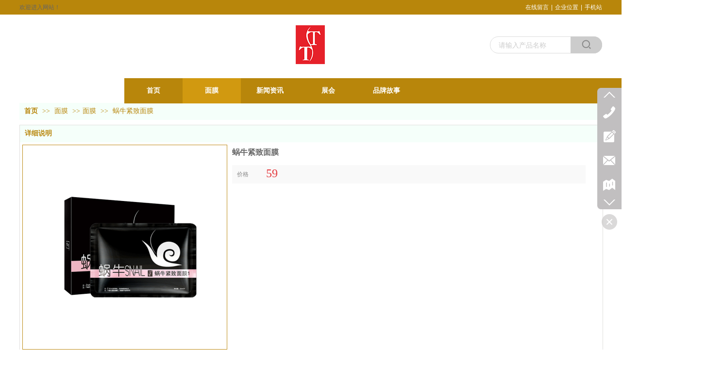

--- FILE ---
content_type: text/html;charset=gbk
request_url: http://www.ttmask.cn/pro_53357886.html
body_size: 15678
content:
<!DOCTYPE html PUBLIC "-//W3C//DTD XHTML 1.0 Transitional//EN" "http://www.w3.org/TR/xhtml1/DTD/xhtml1-transitional.dtd">
<html xmlns="http://www.w3.org/1999/xhtml">
<head>
    <meta http-equiv="x-ua-compatible" content="IE=edge" />
    <meta http-equiv="Content-Type" content="text/html; charset=gbk" />
    <meta name="renderer" content="webkit|ie-comp|ie-stand">
    <meta name="applicable-device" content="pc" />
        <title>蜗牛紧致面膜_深圳晟旭化妆品有限公司</title>
    <meta name="keywords" content="蜗牛紧致面膜,深圳晟旭化妆品有限公司" />
    <meta name="description" content="深圳晟旭化妆品有限公司为企业提供蜗牛紧致面膜,蜗牛紧致面膜价格,蜗牛紧致面膜参数相关信息." />
    <meta name="author" content="深圳晟旭化妆品有限公司" />

    
            
                    <script type="text/javascript" src="https://s.dlssyht.cn/ueditor/ueditor.parse.js?0115"></script>
                        <script type="text/javascript" src="https://s.dlssyht.cn/plugins/public/js/cookies.js"></script>
            <script src="https://s.dlssyht.cn/plugins/public/js/jquery-1.7.1.min.js"></script>
            
<script type="text/javascript" src="https://s.dlssyht.cn/Language/Zh-cn/Language.js?0115"></script>            
    </head>
<body    data-chid="27284510" data-operate="1" data-bigclassid="10" data-type="10" data-hyid="0" id="webBody"  data-copyid="0" data-copyuserid="1936787">

<div class="wrapper wrapper-1200" id="wrapper">
    
<script type="text/javascript">
    var moduleConfig = {};
</script>
<script type="text/javascript" src="https://s.dlssyht.cn/Language/Zh-cn/Language.js?0115"></script>
<script type="text/javascript">
    var ev123_no_edit = '';
    var websiteUserId = '2230273';
    var user_name = 'ttmask';
    var isTj = '1';
    var websiteUseCopyId = '3468';
    var user_level = 3;
    var agent_id = 15915;
    var channel_type = 10;
    var channel_id = 27284510;
    var userSiteWidth = 1200;
    var is_action = false;
    var isParentWindow = false;
    var rowIds = "32,33,14,13";
    var MJsData = {};
    var CURRENCY_SIGN = '￥';
    var tncode_div = null;
    var ALIYUN_OSS_DOMAIN = "https://s.dlssyht.cn/";
    var isTjModelSupportSearchBlankPage = "0";

    var GData = {
        SMAlbumIds   : "",
        SMAlbumSysIds: "",
        docSysIds    : "",
        tabAlertStrMs: "",
        allChId     : "27284510",
        wapDomain    : 'www.ttmask.cn',
        defaultLang    : 'chinese_simplified',
        end          : null,
        BAI_DU_MAP_AK : 'KfNSLxuGpyk9BBYHnSqZsYoKxn7MUGxX',
        customerService: null,
        customerServiceIsNew: 0,
        P_TOKEN_ID: '55'
    };
    var $pTranslateLanguageJson = [{"name":"简体中文","alias":"&#31616;&#20307;&#20013;&#25991;","value":"chinese_simplified"},{"name":"繁体中文","alias":"&#32321;&#20307;&#20013;&#25991;","value":"chinese_traditional"},{"name":"西班牙文","alias":"Espa&#241;a","value":"spanish"},{"name":"阿拉伯文","alias":"&#1593;&#1585;&#1576; .","value":"arabic"},{"name":"英文","alias":"English","value":"english"},{"name":"日文","alias":"&#26085;&#26412;","value":"japanese"},{"name":"法文","alias":"Fran&#231;ais","value":"french"},{"name":"俄文","alias":"&#1056;&#1086;&#1089;&#1089;&#1080;&#1103;","value":"russian"},{"name":"韩文","alias":"&#54620;&#44397;","value":"korean"},{"name":"德文","alias":"Deutschland","value":"deutsch"},{"name":"葡萄牙语","alias":"Portugal","value":"portuguese"},{"name":"波斯语","alias":"&#1662;&#1585;&#1587;&#1740;&#1575;","value":"persian"},{"name":"希腊语","alias":"&#917;&#955;&#955;&#940;&#948;&#945;","value":"greek"},{"name":"土耳其语","alias":"T&#252;rk&#231;e","value":"turkish"},{"name":"泰语","alias":"&#3616;&#3634;&#3625;&#3634;&#3652;&#3607;&#3618;","value":"thai"},{"name":"越南语","alias":"Vi&#7879;t Nam","value":"vietnamese"},{"name":"意大利语","alias":"Italia","value":"italian"},{"name":"马来语","alias":"Malay","value":"malay"},{"name":"荷兰语","alias":"Nederland","value":"dutch"},{"name":"瑞典语","alias":"Sverige","value":"swedish"},{"name":"孟加拉语","alias":"&#2476;&#2494;&#2434;&#2482;&#2494;","value":"bengali"},{"name":"乌尔都语","alias":"&#1575;&#1608;&#1585;&#1583;&#1608;","value":"urdu"},{"name":"斯瓦希里语","alias":"Kiswahili","value":"swahili"},{"name":"匈牙利语","alias":"Magyarorsz&#225;g","value":"hungarian"},{"name":"波兰语","alias":"Polska","value":"polish"},{"name":"罗马尼亚语","alias":"Rom&#226;nia","value":"romanian"},{"name":"挪威语","alias":"Norge","value":"norwegian"},{"name":"丹麦语","alias":"Danmark","value":"danish"},{"name":"芬兰语","alias":"Suomi","value":"finnish"},{"name":"捷克语","alias":"&#268;e&#353;tina","value":"czech"},{"name":"斯洛伐克语","alias":"Slovensko","value":"slovak"},{"name":"克罗地亚语","alias":"Hrvatska","value":"croatian"},{"name":"拉脱维亚语","alias":"Latvija","value":"latvian"},{"name":"爱沙尼亚语","alias":"Eesti","value":"estonian"},{"name":"斯洛文尼亚语","alias":"Slovenija","value":"slovene"},{"name":"立陶宛语","alias":"Lietuva","value":"lithuanian"},{"name":"格鲁吉亚语","alias":"&#4310;&#4317;&#4320;&#4308;&#4310;&#4312;&#4304;world. kgm","value":"georgian"},{"name":"阿尔巴尼亚语","alias":"Shqip&#235;ria","value":"albanian"},{"name":"阿姆哈拉语","alias":"&#4768;&#4638;&#4651;","value":"amharic"},{"name":"阿塞拜疆语","alias":"Azerbaijan","value":"azerbaijani"}];

    if(GData.BAI_DU_MAP_AK){
        sessionStorage.setItem('BAI_DU_MAP_AK', GData.BAI_DU_MAP_AK)
    }
    sessionStorage.setItem('WAP_WEB', 0);

    var is_auto_parts_user = '0';
</script>
                    <link rel="stylesheet" href="https://s.dlssyht.cn/js/ev_popup/skin/skin.min.css?0115" />
<script type="text/javascript" src="https://s.dlssyht.cn/js/ev_popup/ev_popup.min.js?0115"></script>
<script type="text/javascript">
  function createLogin(trespass,userid){
      $.popup({
        type : 5,
        cName : "evPopupOpacity",
        head  : {yes:0},
        shade : {yes : 1, bgColor : '#000', opacity : 0.6, animate : {type : 1 , target : 0.6}, close : false},
        area  : {w:790,h:500},
        con   : {
          src : '/dom/alert_login.php?username=ttmask&trespass='+trespass+'&userid='+userid
        }
      });
  }
</script>
    <script type="text/javascript">
        var websiteHostPreg = /[\w][\w-]*\.(?:com\.cn|net\.cn|org\.cn|tj\.cn|sh\.cn|hn\.cn|com\.au|com\.pg|com\.tw|tw\.cn|com\.sg|com\.mo|co\.uk|co\.nz|co\.ke|fj\.cn|co\.th|co\.cn|jl\.cn|school\.nz|co\.jp|hk\.com|com\.hk|edu\.hk|cn\.com|gd\.cn|hk\.cn|bj\.cn|gx\.cn|bixiaokeji\.cn|com\.my|com|in|im|cm|ca|cn|cx|ch|cl|tw|kr|word|sg|it|itd|co|mo|net|org|gov|auto|poker|blue|green|studio|icu|cc|io|pl|plus|jp|de|biz|info|gold|today|chat|at|company|cool|fund|fans|team|beer|guru|social|run|ae|fit|luxe|video|black|yoga|art|hn|xyz|hk|us|mobi|wang|me|tax|so|top|law|win|vip|ltd|red|ru|nz|love|ac\.cn|gz\.cn|xn--55qw42g|xn--g2xx48c|xn--imr513n|xn--czru2d|xn--otu796d|xn--kput3i|xin|xn--1qqw23a|xn--3ds443g|xn--5tzm5g|city|shop|site|ai|tm|club|fun|online|cyou|space|cloud|world|sale|website|host|show|asia|center|link|gov\.cn|gs\.cn|keyun\.li|name|press|pro|work|tv|fr|kim|group|tech|store|capital|ren|vn|racing|ink|nl|pub|live|my|no|life|zone|one|games|bike|cafe|wiki|design|mba|es|fi|uk|ph|wtf|xn--zfr164b|xn--fiq228c5hs|xn--vhquv|xn--6qq986b3xl|xn--fiqs8s|xn--czr694b|xn--xhq521b|xn--ses554g|xn--hxt814e|xn--55qx5d|xn--io0a7i|xn--rhqv96g|xn--vuq861b|xn--3bst00m)(\/|$)/;
    </script>
    <script type="text/javascript" src="https://s.dlssyht.cn/js/VNew/public.js?0115"></script>
    <script type="text/javascript" src="https://s.dlssyht.cn/plugins/public/js/lightGallery/js/lightgallery-all.min.js?0115"></script>
    <link type="text/css" rel="stylesheet" href="https://s.dlssyht.cn/plugins/public/js/lightGallery/css/lightgallery.min.css?0115" />
    <link type="text/css" rel="stylesheet" href="https://s.dlssyht.cn/plugins/public/js/photoSphereViewer/index.min.css?0115" />

    <link type="text/css" rel="stylesheet" href="https://s.dlssyht.cn/plugins/public/js/imageViewer/viewer.min.css?0115" />
    <script async type="text/javascript" src="https://s.dlssyht.cn/plugins/public/js/imageViewer/viewer.min.js?0115"></script>
        <script type="text/javascript" src="https://s.dlssyht.cn/plugins/public/js/three/index.min.js?0115"></script>

    <script type="text/javascript" src="https://s.dlssyht.cn/plugins/public/js/photoSphereViewer/index.min.js?0115111"></script>
    <script type="text/javascript" src="https://s.dlssyht.cn/js/VNew/tj/jquery.scrollify.min.js?0115"></script>
        <script type="text/javascript" src="https://s.dlssyht.cn/js/VNew/tj/public_fun.js?0115"></script>
<link type="text/css" rel="stylesheet" href="https://s.dlssyht.cn/css/VNew/base.min.css?0115" />
<link type="text/css" rel="stylesheet" href="https://s.dlssyht.cn/css/VNew/animate.min.css?0115" />
<link type="text/css" rel="stylesheet" href="https://s.dlssyht.cn/css/VNew/icon_text/iconfont.min.css?0115" />
<link type="text/css" rel="stylesheet" href="https://s.dlssyht.cn/css/VNew/web_frame.css?0115" />
    <link type="text/css" rel="stylesheet" href="https://s.dlssyht.cn/css/VNew/inner_frame.min.css?0115" />
    <link type="text/css" rel="stylesheet" href="https://s.dlssyht.cn/templates/others41/css/skincolor.css?0115" />
<link type="text/css" rel="stylesheet" href="https://s.dlssyht.cn/templates/others41/css/webskin.css?0115" id="webSkinCss"/>
<link type="text/css" rel="stylesheet" href="https://s.dlssyht.cn/css/VNew/web_style/base_module_style.min.css?0115" />
            <link type="text/css" rel="stylesheet" href="/self_define/TJStyle.php?user_id=2230273&all_ch_id=27284510&channel_id=27284510&id=53357886&mids=122&token_id=55&random=1768962057" />
        <script type="text/javascript" src="https://s.dlssyht.cn/plugins/public/js/base64.min.js"></script>
    <script type="text/javascript" src="https://s.dlssyht.cn/plugins/public/js/json2.js"></script>
        <script id="languages_jquery_validationEngine_js" type="text/javascript" charset="gb2312" src="https://s.dlssyht.cn/js/posabsolute-jQuery-Validation-Engine-2c29415/js/languages/jquery.validationEngine-zh_CN.js?0115"></script>
    
                        <script id="chplayer_min_js" type="text/javascript" charset="utf-8" src="https://s.dlssyht.cn/plugins/public/js/chplayer/chplayer.js?0115"></script>
    
    
    <div class="customModuleRow headPublicModuleRow customModuleRowAbsolute "  id="row_14"    data-animated="0" >
        
        
        <div class="customModuleRowInner">
            <div class="CModulePA" style="height:0px;">
                    <div  data-fixed="0" data-fixedx="-1"  id="evMo_17w803" class="ev-module-edit"     data-big="2" data-small="1" data-threetype="0" style="width:166px; height:80px; left:517px; top:52px; z-index:1;">
        <div class="ev-module-edit-box "  id="Mo_17w803">
            <a href="###" >
                <div class="ev-pic ev-pic-1 " >
                    <img   src=""     class="default-img lazy-loading"  data-original-src="https://aimg8.dlssyht.cn/u/2230273/module/simplepicbackground/2230273/6898/13794859_1681458822.png?x-oss-process=image/resize,m_fixed,w_166,h_80,limit_0"  />
                    
                </div>
            </a>
        </div>
    </div>    <div class="ev-module-edit"  data-fixed="0" data-fixedx="-1"  id="evMo_Zv2LIZ"     data-big="16" data-small="3" data-threetype="8" style="width:231px; height:35px; left:969px; top:75px; z-index:2;">
        <div class="ev-module-edit-box "  id="Mo_Zv2LIZ">
            <div class="ev-search-module" data-tishi="&#35831;&#22635;&#20889;&#20851;&#38190;&#35789;！" data-type="1" data-url="" data-param="">
                <div class="s s-skin-3-8">
                    <div class="s-i">
                        <form class="s-f" id="search_form_Zv2LIZ" method="get" action="">
                            <dl class="s-c" data-type="10" data-url="/dom/ProSearch.php?s_m_str_id=Zv2LIZ&keyWord=###&username=ttmask">
                                <dt class="s-w">
                                    <div class="s-w-i">
                                        <b class="s-w-t">产品</b>
                                        <em class="s-w-s"></em>
                                    </div>
                                </dt>
                                <dd class="s-w-l">
                                    <ul class="s-w-l-i">
                                            <li data-type="10" data-url="/dom/ProSearch.php?s_m_str_id=Zv2LIZ&keyWord=###&username=ttmask" class="w-l-e">
        <div class="w-l-e-i">
            <b class="w-l-e-t">产品</b>
        </div>
    </li>
                                    </ul>
                                </dd>
                            </dl>
                            <div class="s-k s-k-place">
                                <div class="s-k-i">
                                    <div class="module-zz"></div>
                                    <div class="s-k-area">
                                        <em class="s-k-icon"></em>
                                        <div class="s-k-w">
                                            <input class="key-word" id="evMoKeyWord_Zv2LIZ" type="text"  data-defaultv="请输入产品名称" value="请输入产品名称" data-keywordtype="1" >
                                            <input type="text" class="none">
                                        </div>
                                    </div>
                                </div>
                            </div>
                            <div class="s-b">
                                <div class="s-b-i"><em class="s-b-icon"></em><b class="s-b-t">&#25628;&#32034;</b></div>
                            </div>
                        </form>
                    </div>
                </div>
            </div>
        </div>
    </div>    <div  data-fixed="0" data-fixedx="-1"  id="evMo_Up3LU" class="ev-module-edit"     data-big="1" data-small="8" data-threetype="0" style="width:189px; height:19px; left:0px; top:8px; z-index:3;">
        <div class="ev-module-text ev-module-edit-box"  id="Mo_Up3LU">
           <p style="font-family:微软雅黑;" class="ev-text-article-4">欢迎进入网站！</p>
        </div>
    </div>
            </div>
        </div>
    </div>

<link type="text/css" rel="stylesheet" id="sliding_verification_style_css" href="https://s.dlssyht.cn/plugins/public/js/slidingVerification/sliding_verification_style.css?0115" />
<script type="text/javascript" id="sliding_tn_code_js" src="https://s.dlssyht.cn/plugins/public/js/slidingVerification/sliding_tn_code.js?0115"></script>
<script type="text/javascript">
    
        function userUserLoginInfo() {
        return true;
    }
    </script>
<div class="fullSubNavBox" id="fullSubNavBox">
    
</div>
<div class="headFullXY" id="headFullXY">
    <div style="padding-top:1px; margin-bottom: -1px;"></div>
    
    
        <div class="absoluteModuleWrap" id="absolute_module_wrap" data-attr="l:80,h:0,c:0">
        <div class="absoluteModuleInner" id="absolute_module_inner">
            
                                
        
                        <div class="webNav" id="web_nav"  data-l="p:3,l:216,t:161,w:1200,wt:0"  style="  left: 216px; top: 161px; position:absolute; "  data-fixed="0" data-fixedx="-1"  data-numberflag="1" data-number="6"  data-sublayout="1">
<div class="navInner">
    <div class="nav nav_1000" id="nav" style="width:auto;" >
        <i class="NLeft"></i>
        <i class="NRight"></i>
        <div class="NMainBg"></div>
        <div class="NCenter">
          <dl class="NMain">
                        <dd  class="NItem NFirst"  data-subid="">
                <table class="NItemTable"><tr><td class="NItemL"></td><td class="NItemM">
                <a title="首页" href="/" ><span>首页</span></a>
                </td><td class="NItemR"></td></tr></table>            </dd>
        	<dd  class="NLine"></dd>
            
                        
                                  <dd class="NItem  NItemCur"  data-subid="">
              
                <table class="NItemTable"><tr>
                    <td class="NItemL"></td>
                    <td class="NItemM"><a href="/pro_27284510_0_0_1.html"  title="面膜">
                        <span>面膜</span>
                    </a></td>
                    <td class="NItemR"></td>
                </tr></table>
                
            </dd>
            <dd class="NLine"></dd>            
                                  <dd class="NItem "  data-subid="">
              
                <table class="NItemTable"><tr>
                    <td class="NItemL"></td>
                    <td class="NItemM"><a href="/doc_27284513_0_0_1.html"  title="新闻资讯">
                        <span>新闻资讯</span>
                    </a></td>
                    <td class="NItemR"></td>
                </tr></table>
                
            </dd>
            <dd class="NLine"></dd>            
                                  <dd class="NItem "  data-subid="">
              
                <table class="NItemTable"><tr>
                    <td class="NItemL"></td>
                    <td class="NItemM"><a href="/bk_27325220.html"  title="展会">
                        <span>展会</span>
                    </a></td>
                    <td class="NItemR"></td>
                </tr></table>
                
            </dd>
            <dd class="NLine"></dd>            
                                  <dd class="NItem "  data-subid="">
              
                <table class="NItemTable"><tr>
                    <td class="NItemL"></td>
                    <td class="NItemM"><a href="/bk_27325307.html"  title="品牌故事">
                        <span>品牌故事</span>
                    </a></td>
                    <td class="NItemR"></td>
                </tr></table>
                
            </dd>
                                    
                    </dl>
      </div>
    </div>
</div>
</div>
                            </div>
</div>
                <script type="text/javascript" src="https://s.dlssyht.cn/include/shoucang.js?0115"></script>
<div class="topArea" id="top_area"  data-fixed="0" data-fixedx="-1"  >
  <div class="topInner">
    <div class="topBg"></div>
    <div class="topBarArea">
      <div class="topBar">
        <div class="topBarL">
          
        </div>
        <div class="topBarR">
              <a  href="/self_define/guest_book.php?username=ttmask">在线留言</a>    <em>|</em><a  href="/self_define/map.php?username=ttmask">企业位置</a>    <em>|</em><a  target="target"  href="/self_define/phone.php?username=ttmask">手机站</a>
                  </div>
      </div>
    </div>
  </div>
</div>
    
    
    <div class="header" id="header"  data-fixed="0" data-fixedx="-1"  >
    <div class="headerInner">
        <div class="headerBg"></div>
        <div class="headerConArea">
            <div class="headerCon" style="height:182px;" ></div>
        </div>
    </div>
    </div>
    

    

        <div class="nav-wrap" id="navWrap">
            </div>
    
    
        </div>

<div class="mainContainer q " id="main_container">


                
    <div class="addContainer q" id="add_container" data-attr="h:0">
        
                

                                                                    <div class="customModuleRow "  id="row_32"  >
                                                <div class="customModuleRowInner">
                            <div class="TitleModule">
                                                                                                                                                                                                                                <div data-width="0"    class="customModule"  >
                                <div data-width="0"
                                                                                                            class="Mo copyHMo_1936787_2
                                                                        "
                                    data-classname="copyHMo_1936787_2"                                    id="Mo_41"
                                                                    >
                                <table class="MoT"><tbody>
                                    <tr>
                                        <td class="MoTL"></td>
                                        <td class="MoTM"></td>
                                        <td class="MoTR"></td>
                                    </tr>
                                    </tbody></table>
                                <table class="MoHead "><tbody>
                                    <tr>
                                        <td class="MoHeadL"></td>
                                        <td valign="top" class="MoHeadM">
                                            <table class="MoName">
                                                <tbody>
                                                <tr>
                                                    <td valign="top" class="MoNameL"></td>
                                                    <td valign="top" class="MoNameM">
                                                                                                                <strong class="NameTxt">    <span class="ContainerCrumbs">
        <b class="firstFont"><a href="/">首页</a></b>
        <em>&gt;&gt;</em>
        <b>
            <a href="/pro_27284510_0_0_1.html">
                面膜
            </a>
        </b>
        <em>&gt;&gt;</em><b><a href="/pro_27284510_7628139_0_1.html">面膜</a></b>
        
        
        <em>&gt;&gt;</em>
        <b>蜗牛紧致面膜</b>
    </span></strong>
                                                                                                            </td>
                                                    <td valign="top" class="MoNameR"></td>
                                                </tr>
                                                </tbody>
                                            </table>
                                            <span class="MoMore">
                                                                                                                    </span>
                                        </td>
                                        <td class="MoHeadR"></td>
                                    </tr>
                                    </tbody></table>

                                
                                <table class="MoB"><tbody>
                                    <tr>
                                        <td class="MoBL"></td>
                                        <td class="MoBM"></td>
                                        <td class="MoBR"></td>
                                    </tr>
                                    </tbody></table>
                                </div>
                                </div>
                                                                                                                                                                                            </div>
                        </div>
                    </div>
                                                                <div class="customModuleRow "  id="row_33"  >
                                                <div class="customModuleRowInner">
                            <div class="CModulePC">
                                                                                                                                                                <div class="CModulePCLeft PCRight" data-width="1210" style="width:1210px;">                                                                <div data-width="1200"  style="width:1200px; "  class="customModule"  >
                                <div data-width="1200"
                                                                        style="width:1200px; "                                    class="Mo copyMo_1936787_5
                                                                        "
                                    data-classname="copyMo_1936787_5"                                    id="Mo_42"
                                                                    >
                                <table class="MoT"><tbody>
                                    <tr>
                                        <td class="MoTL"></td>
                                        <td class="MoTM"></td>
                                        <td class="MoTR"></td>
                                    </tr>
                                    </tbody></table>
                                <table class="MoHead "><tbody>
                                    <tr>
                                        <td class="MoHeadL"></td>
                                        <td valign="top" class="MoHeadM">
                                            <table class="MoName">
                                                <tbody>
                                                <tr>
                                                    <td valign="top" class="MoNameL"></td>
                                                    <td valign="top" class="MoNameM">
                                                                                                                <strong class="NameTxt"><a >&#35814;&#32454;&#35828;&#26126;</a></strong>
                                                                                                            </td>
                                                    <td valign="top" class="MoNameR"></td>
                                                </tr>
                                                </tbody>
                                            </table>
                                            <span class="MoMore">
                                                                                                                    </span>
                                        </td>
                                        <td class="MoHeadR"></td>
                                    </tr>
                                    </tbody></table>

                                                                <table class="MoBody"><tbody>
                                    <tr>
                                        <td class="MoBodyL"></td>
                                        <td valign="top" class="MoBodyM">
                                            <div data-width="1160"  style="width:1160px; " class="MoBodyC">
                                                <div class="p-details-area q">
        <input type="hidden" id="currency" value=""/>
        <div class="p-details-attr-warp " id="pDetailsAttrWarp">
            <div class="p-details-attr">
                    <div class="p-details-title" id="pDetailsTitle">
        <div class="pro-title">
            <h1 class="h1-title">
                蜗牛紧致面膜
            </h1>
        </div>
    </div>
    
                
                
                
                
                    
    <div class="p-price-list" id="pPriceList" >
        <div class="classify-module">
                <input type="hidden" id="currency" value=""/>
    <div class="classify-wrap">
        <dl class="classify-list">
            <dt class="big-classify-wrap">
                <div class="big-classify">价格</div>
            </dt>
            <dd class="small-classify-wrap">
                <div class="small-classify">
                    <span class="newPrice">
                        <em id="shop_price">59</em>
                        <i id="shopUnit"></i>
                        <i id="must_jifen"></i>
                    </span>
                    
                </div>
            </dd>
        </dl>
        <input type="hidden" id="Real_price" value="59" />
        <input type="hidden" id="default_price" value="59" />
    </div>
            
        </div>
    </div>
                
                
                
                
                
                
                    <div class="p-standard-list" id="pStandardList">
        <div class="classify-module" id="choose" data-ids="">
            
            
        </div>
    </div>
    <input type="hidden" value="&#26242;&#26080;&#20215;&#26684;" id="zero"/>
    <script language="javascript">
         G_.isCarPro = 0; 
        
        $(function(){
            

            $("#pStandardList .small-classify").on("click", function() {
                $("#inner_nowBuy,#inner_addCat").addClass("but-desabled").attr("data-noclick",1);

                $("#pro_num").val($("#Minimum_ord").val());
                $(this).siblings().removeClass('classify-cur');
                $(this).addClass('classify-cur');
                var tmp_val=$(this).find("a").html();
                $(this).parent().find("input:hidden").val(tmp_val);
                
            });
        });
    </script>
                
                
                
                
                
                
            </div>
        </div>
    <div class="p-preview-1 " id="pPreview">
    <div class="preview">
        
        <div class="pic-module show-big-pic" >
            <div class="pics collect_p">
                <div class="pic">
                    <em class="hook"></em>
                    <img src="/images/VNew/loading-wait-bg.gif"  bsrc="https://aimg8.dlssyht.cn/u/2230273/product/8418/16835946_1710222315.jpg" id="big_pic_guige"/>
                </div>
                        <div class="pl-collect" data-chid="27284510" data-id="53357886" data-name="蜗牛紧致面膜" data-type="10" data-detail="1" style="z-index:100">
            <div class="no-collect">
                <em></em>
                <b>&#25910;&#34255;</b>
            </div>
        </div>
            </div>
            
        </div>
        <div class="small-pic-list-area">
            <span data-action="left" class="move-btn left-move-btn" id="pro_preview_Lbut"></span>
            <span data-action="right" class="move-btn right-move-btn" id="pro_preview_Rbut"></span>
            <div class="pic-text-list-module small-pic-list">
                <ul class="q">
                        <li class="liCur">
        <div class="inner">
            <div class="pics">
                <div class="pic">
                    <em class="hook"></em>
                    <img src="/images/VNew/loading-wait-bg.gif" data-imgsrc="https://aimg8.dlssyht.cn/u/2230273/product/8418/16835946_1710222315.jpg" />
                </div>
            </div>
        </div>
    </li>    <li class="">
        <div class="inner">
            <div class="pics">
                <div class="pic">
                    <em class="hook"></em>
                    <img src="/images/VNew/loading-wait-bg.gif" data-imgsrc="https://aimg8.dlssyht.cn/u/2230273/product/8418/16835945_1710222315.jpg" />
                </div>
            </div>
        </div>
    </li>    <li class="">
        <div class="inner">
            <div class="pics">
                <div class="pic">
                    <em class="hook"></em>
                    <img src="/images/VNew/loading-wait-bg.gif" data-imgsrc="https://aimg8.dlssyht.cn/u/2230273/product/8418/16835947_1710222315.jpg" />
                </div>
            </div>
        </div>
    </li>
                </ul>
            </div>
        </div>
    </div>

        <div class="p-preview-number-area">
        
            <div class="p-preview-share">
        <div class="bsync-custom icon-long-orange">
                    <div class="social-share" data-sites="wechat,weibo,qq,qzone,douban,facebook,twitter,google"></div>
        <script src="//aimg8.dlssyht.cn/plugins/public/js/share/social-share.min.js" charset="utf-8"></script>
        <link rel="stylesheet" href="//aimg8.dlssyht.cn/plugins/public/js/share/share.min.css" />
        </div>
    </div>
    </div>
</div>
<script type="text/javascript">setTimeout(function(){wsf.innerPreview("#pPreview")}, 150)</script>
  </div>
  
  
  
  
      <div class="p-tab-show-detail" id="pTabShowDetail">
        <div class="tab-switch-module">
            <div class="tab-switch-t">
                <ul class="q">
                    <li class="tab-t-item"><span class="active">商品说明</span></li>
                </ul>
            </div>
            <div class="tab-switch-c">
                    <div class="tab-c-item tab-c-item-active">
        <div class="show-details-article editor_content_air">
             
        </div>
    </div>
            </div>
        </div>
    </div>
    <script type="text/javascript">
        $(function() {
            if ($("#pTabShowDetail .tab-switch-module .q li").length == 0) {
                $("#pTabShowDetail .tab-switch-module").css('display','none');
            } else if (!$("#pTabShowDetail .tab-switch-module .q li:first").find("span").hasClass("active")) {
                $("#pTabShowDetail .tab-switch-module .q li:first").trigger("click");
            }
        })
    </script>
      <script type="text/javascript" src="/include/template_fn.js?1242338"></script>
    <script type="text/javascript">
      $(function(){
          $(".relatedPro").hover(function(){
              $(this).find(".left-but,.right-but").stop(true,true).fadeIn(500);
          },function(){
              $(this).find(".left-but,.right-but").stop(true,true).fadeOut(500);
              });
          });
        flow_pro();
      </script>
      <div class="p-related-list head-body-module head-body-module-2" id="pRelatedList_1" data-attr="mt:6">
        <div class="hb-head">
            <strong class="hb-head-name">相关商品</strong>
        </div>
        <div class="hb-body">
            <div class="hb-body-inner">
                <div class="manual-move-module">
                    <em class="prev-move" data-id="prev"></em>
                    <em class="next-move" data-id="next"></em>
                    <div class="manual-move-body">
                        <div class="pic-text-list-module">
                            <ul class="q">
                                    <li>
        <div class="inner">
            <a class="pics" href="/pro_53357836.html">
                <div class="pic">
                    <table>
                        <tr>
                            <td>
                                <img src="https://aimg8.dlssyht.cn/u/2230273/product/8418/16835962_1710222368.jpg?x-oss-process=image/resize,m_lfit,w_200,h_200,limit_1">
                            </td>
                        </tr>
                    </table>
                </div>
            </a>
            <div class="pic-attr">
                <div class="pic-price" ><span class="newPrice"><em>59</em><span>元</span></span></div>
                <h3 class="pic-title">
                    <a href="/pro_53357836.html">蜂胶萃取双耳挂面膜</a>
                </h3>
            </div>
        </div>
    </li>    <li>
        <div class="inner">
            <a class="pics" href="/pro_53357708.html">
                <div class="pic">
                    <table>
                        <tr>
                            <td>
                                <img src="https://aimg8.dlssyht.cn/u/2230273/product/8418/16835971_1710222392.jpg?x-oss-process=image/resize,m_lfit,w_200,h_200,limit_1">
                            </td>
                        </tr>
                    </table>
                </div>
            </a>
            <div class="pic-attr">
                <div class="pic-price" ><span class="newPrice"><em>59</em><span>元</span></span></div>
                <h3 class="pic-title">
                    <a href="/pro_53357708.html">珍珠玫瑰双耳挂面膜</a>
                </h3>
            </div>
        </div>
    </li>    <li>
        <div class="inner">
            <a class="pics" href="/pro_53357658.html">
                <div class="pic">
                    <table>
                        <tr>
                            <td>
                                <img src="https://aimg8.dlssyht.cn/u/2230273/product/8418/16835978_1710222426.jpg?x-oss-process=image/resize,m_lfit,w_200,h_200,limit_1">
                            </td>
                        </tr>
                    </table>
                </div>
            </a>
            <div class="pic-attr">
                <div class="pic-price" ><span class="newPrice"><em>59</em><span>元</span></span></div>
                <h3 class="pic-title">
                    <a href="/pro_53357658.html">蜗牛胶原细嫩天丝面膜</a>
                </h3>
            </div>
        </div>
    </li>
                            </ul>
                        </div>
                    </div>
                </div>
            </div>
        </div>
    </div>
  
  <script type="text/javascript">
    var guige_param='';
    $(function() {
        wsf.userLike(53357886, 10, 'browse', '','browse', "ttmask");
    });
  </script>    <script type="text/javascript">
        $(function(){
            $('.Inner_Tab_con .FC_Con2:gt(0)').hide();
        });

        $('.Inner_Tab_tit > ul:not("#docTag")').on('click', 'li', function(){
            if ($(this).hasClass("cur")) {
                return false;
            }

            var iIndex = $(this).index();
            var objParent = $(this).parent().parent();

            objParent.children('ul').children("li").removeClass('cur').eq(iIndex).addClass('cur');
            objParent.next(".Inner_Tab_con").children(".FC_Con2").hide().eq(iIndex).show();
            
        });
    </script>
                                                                            </div>
                                </td>
                                <td class="MoBodyR"></td>
                                </tr>
                                </tbody></table>
                                
                                <table class="MoB"><tbody>
                                    <tr>
                                        <td class="MoBL"></td>
                                        <td class="MoBM"></td>
                                        <td class="MoBR"></td>
                                    </tr>
                                    </tbody></table>
                                </div>
                                </div>
                                                                                                                                                                </div>
                                                                                                                            </div>
                        </div>
                    </div>
                            
                    
    </div>
</div>

    
<div class="customModuleRow footPublicModuleRow customModuleRowAbsolute "  id="row_13"    data-animated="0" >
        
        
        <div class="customModuleRowInner">
            <div class="CModulePA" style="height:428px;">
                    <div   style="width:440px; height:50px; left:380px; top:155px; z-index:1;" class="customModule "    >
        <div style="width:440px;  height:50px;" class="Mo copyMo_1936787_1" data-classname="copyMo_1936787_1" id="Mo_19">
            
                <table class="MoT">
                    <tbody>
                        <tr>
                            <td class="MoTL"></td>
                            <td class="MoTM"></td>
                            <td class="MoTR"></td>
                        </tr>
                    </tbody>
                </table>
            
                <table class="MoHead">
        <tbody>
            <tr>
                <td class="MoHeadL"></td>
                <td valign="top" class="MoHeadM">
                    <table class="MoName">
                        <tbody>
                            <tr>
                                <td valign="top" class="MoNameL"></td>
                                <td valign="top" class="MoNameM">
                                    <strong class="NameTxt">
                                            <a  href="###">
                                                标题
                                            </a>
                                    </strong>
                                </td>
                                <td valign="top" class="MoNameR"></td>
                            </tr>
                        </tbody>
                    </table>
                    <span class="MoMore">
                        <a  href="###">&#26356;&#22810;</a>
                    </span>
                </td>
                <td class="MoHeadR"></td>
            </tr>
        </tbody>
    </table>
                <table class="MoBody">
        <tbody>
            <tr>
                <td class="MoBodyL"></td>
                <td valign="top" class="MoBodyM">
                    <div style="width:440px;  height:50px;" class="MoBodyC">
                        <div id="text_listmodule_98358"     data-move="0" data-axis="0" data-speed="0" data-type="0" class="text-list-module text-list-module-1">
  <ol class="q ">
        <li>
        <div class="inner">
            
            <span class="text-list-a">
              <code></code><a class=""  href="/vip_ttmask.html"   title="首页">首页</a>
            </span>
        </div>
    </li>    <li>
        <div class="inner">
            
            <span class="text-list-a">
              <code></code><a class=""  href="/products/27284510_0_0_1.html"   title="面膜">面膜</a>
            </span>
        </div>
    </li>    <li>
        <div class="inner">
            
            <span class="text-list-a">
              <code></code><a class=""  href="/vip_doc/27284513_0_0_1.html"   title="新闻资讯">新闻资讯</a>
            </span>
        </div>
    </li>    <li>
        <div class="inner">
            
            <span class="text-list-a">
              <code></code><a class=""  href="/bk_27325220.html"   title="展会">展会</a>
            </span>
        </div>
    </li>    <li>
        <div class="inner">
            
            <span class="text-list-a">
              <code></code><a class=""  href="/bk_27325307.html"   title="品牌故事">品牌故事</a>
            </span>
        </div>
    </li>
  </ol>
</div>

                    </div>
                </td>
                <td class="MoBodyR"></td>
            </tr>
        </tbody>
    </table>
            
                <table class="MoB">
                    <tbody>
                        <tr>
                            <td class="MoBL"></td>
                            <td class="MoBM"></td>
                            <td class="MoBR"></td>
                        </tr>
                    </tbody>
                </table>
            
        </div>
    </div><div class="ev-module-edit" id="evMo_QQ1m8E"     data-big="13" data-small="9" data-threetype="0"  style="width:130px; height:45px; left:538px; top:248px; z-index:2;">
    <div class="ev-module-edit-box" id="Mo_QQ1m8E">
        <div class="ev-interact-module row-sort" data-fontsize="43" data-dir="1">
            <ul class="share-list share-list-9 q" data-click="0" data-url="" data-title="标题" data-summary="简介" data-pic="">
                <li class="weibo-li">
                    <span class="span-item">
                        <em class="evIcon evIcon-weibo-1" data-type="weibo" style="font-size: 43px;" ></em>
                        <b class="icon-name">微博</b>
                    </span>
                </li>
                <li class="wechat-li">
                    <span class="span-item">
                        <em class="evIcon evIcon-wechat-5" data-type="wechat" style="font-size: 43px;" ></em>
                        <b class="icon-name">微信</b>
                    </span>
                </li>
                <li class="qq-li">
                    <span class="span-item">
                        <em class="evIcon evIcon-qq-10" data-type="qq" style="font-size: 43px;" ></em>
                        <b class="icon-name">QQ好友</b>
                    </span>
                </li>
                <li class="qzone-li">
                    <span class="span-item">
                        <em class="evIcon evIcon-qzone-3" data-type="qzone" style="font-size: 43px;" ></em>
                        <b class="icon-name">QQ空间</b>
                    </span>
                </li>
                <li class="baidu-li">
                    <span class="span-item">
                        <em class="evIcon evIcon-baidu-4" data-type="baidu" style="font-size: 43px;" ></em>
                        <b class="icon-name">百度</b>
                    </span>
                </li>
            </ul>
        </div>
    </div>
</div>    <div  id="evMo_bwSLD" class="ev-module-edit"     data-big="1" data-small="8" data-threetype="0" style="width:263px; height:26px; left:468px; top:312px; z-index:3;">
        <div class="ev-module-text ev-module-edit-box"  id="Mo_bwSLD">
           <p class="ev-text-article-4" style="text-align:center;"><span style="font-size:16px;color:#333333;">邮箱：1504315831@qq.com</span> </p>
        </div>
    </div>    <div  id="evMo_UGA89G" class="ev-module-edit"     data-big="1" data-small="8" data-threetype="0" style="width:263px; height:26px; left:472px; top:351px; z-index:4;">
        <div class="ev-module-text ev-module-edit-box"  id="Mo_UGA89G">
           <p class="ev-text-article-4" style="text-align:center;"><span style="font-size:16px;color:#333333;">客户服务热线 ：400-667-8756 </span> </p>
        </div>
    </div>    <div  id="evMo_qEfRs" class="ev-module-edit"     data-big="2" data-small="4" data-threetype="0" style="width:63px; height:63px; left:0px; top:23px; z-index:5;">
        <div class="ev-module-edit-box "  id="Mo_qEfRs">
            <a href="###" >
                <div class="ev-pic ev-pic-4 " >
                    <img   src=""     class="default-img lazy-loading"  data-original-src="https://aimg8.dlssyht.cn/u/1936787/module/simplepicbackground/1936787/7764/15526891_1568007055.png?x-oss-process=image/resize,m_fixed,w_63,h_63,limit_0"  />
                    
                </div>
            </a>
        </div>
    </div>    <div  id="evMo_wUaN4b" class="ev-module-edit"     data-big="1" data-small="2" data-threetype="0" style="width:266px; height:40px; left:86px; top:39px; z-index:6;">
        <div class="ev-module-text ev-module-edit-box"  id="Mo_wUaN4b">
           <h2 class="ev-text-title-2">
	<span style="font-size:24px;color:#333333;">在线商城&nbsp; &nbsp;Online mall</span>
</h2>
        </div>
    </div>    <div  id="evMo_OVP7Cp" class="ev-module-edit"     data-big="3" data-small="4" data-threetype="0" style="width:40px; height:67px; left:582px; top:25px; z-index:7;">
        <div class="ev-module-edit-box"  id="Mo_OVP7Cp">
            <a href="###" >
                <hr class="ev-line ev-line-4" />
            </a>
        </div>
    </div>    <div  id="evMo_IXv3kw" class="ev-module-edit"     data-big="2" data-small="1" data-threetype="0" style="width:11px; height:19px; left:532px; top:46px; z-index:8;">
        <div class="ev-module-edit-box "  id="Mo_IXv3kw">
            <a href="###" >
                <div class="ev-pic ev-pic-1 " >
                    <img   src=""     class="default-img lazy-loading"  data-original-src="https://aimg8.dlssyht.cn/u/1936787/module/simplepicbackground/1936787/7764/15526922_1568007191.png?x-oss-process=image/resize,m_fixed,w_11,h_19,limit_0"  />
                    
                </div>
            </a>
        </div>
    </div>    <div  id="evMo_FZzXlS" class="ev-module-edit"     data-big="2" data-small="4" data-threetype="0" style="width:63px; height:63px; left:660px; top:23px; z-index:9;">
        <div class="ev-module-edit-box "  id="Mo_FZzXlS">
            <a href="###" >
                <div class="ev-pic ev-pic-4 " >
                    <img   src=""     class="default-img lazy-loading"  data-original-src="https://aimg8.dlssyht.cn/u/1936787/module/simplepicbackground/1936787/7764/15526952_1568007250.png?x-oss-process=image/resize,m_fixed,w_63,h_63,limit_0"  />
                    
                </div>
            </a>
        </div>
    </div>    <div  id="evMo_DgxQgG" class="ev-module-edit"     data-big="1" data-small="2" data-threetype="0" style="width:329px; height:40px; left:754px; top:37px; z-index:10;">
        <div class="ev-module-text ev-module-edit-box"  id="Mo_DgxQgG">
           <h2 class="ev-text-title-2">
	<span style="font-size:24px;color:#333333;">门店查询&nbsp; &nbsp;Store the query</span> 
</h2>
        </div>
    </div>    <div  id="evMo_oiCV8b" class="ev-module-edit"     data-big="2" data-small="1" data-threetype="0" style="width:11px; height:19px; left:1189px; top:46px; z-index:11;">
        <div class="ev-module-edit-box "  id="Mo_oiCV8b">
            <a href="###" >
                <div class="ev-pic ev-pic-1 " >
                    <img   src=""     class="default-img lazy-loading"  data-original-src="https://aimg8.dlssyht.cn/u/1936787/module/simplepicbackground/1936787/7764/15526922_1568007191.png?x-oss-process=image/resize,m_fixed,w_11,h_19,limit_0"  />
                    
                </div>
            </a>
        </div>
    </div>
            </div>
        </div>
    </div>

                            <div class="footer" id="footer"    >
            <div class="footerConArea">
                <div class="footerCon">
                                        <div class="copyright" id="copyright">
                        <p>Copyright @ 2023. All rights reserved.&nbsp;深圳晟旭化妆品有限公司 版权所有&nbsp; 备案号：<a href="https://beian.miit.gov.cn/" target="_blank">粤ICP备2023045926号</a></p>
                                                    <center id="c2"></center>
                                            </div>
                </div>
            </div>
            <div class="footerBg"></div>
        </div>
    
    <script type="text/javascript">
    $("body").attr('id','webBody');
    wsf.fullRow.countMoPosition();
</script>

                <script language="JavaScript" src="https://s.dlssyht.cn/js/new_online_2016.js?0115"></script>
        <link href="https://s.dlssyht.cn/css/new_online2016/sidebar_style.css" rel="stylesheet" type="text/css" />
        <link href="https://s.dlssyht.cn/css/new_online2016/sidebar_color4/sidebar_color.css" rel="stylesheet" type="text/css" />
        <div id="onService_panel" class="qq_onService_panel">
            <div class="sidebar2_Mo">
                <div class="sidebar2_list">
                    <div class="sidebar2_listT ie_w">
                        <div class="list_c"></div>
                    </div>
                    <div class="sidebar2_listC">
                        <a id="prev_btn" class="prev_btn" href="###">
                            <img src="https://s.dlssyht.cn/images/new_online2016/prev_icon.png">
                        </a>
                        <ul class="function_list">
                                                        <li class="list">
                                <a class="tel_icon" href="###"></a>
                                <div class="lxwm_tel alt_c" style="right: -178px; opacity: 0;">
                                    <div class="sidebar2_listT">
                                        <div class="list_c"></div>
                                    </div>
                                    <div class="lxwm_c alt_bg">
                                        <h2 class="lxwm_tit">&#30005;&#35805;&#30452;&#21628;</h2>
                                        <ul class="lxwm_list clearfix">
                                                                                                                                                <li>400-667-8756</li>                                                                                                                                                                                                                                                                                                                                                                                                                                                </ul>
                                    </div>
                                    <div class="sidebar2_listB">
                                        <div class="list_c"></div>
                                    </div>
                                </div>
                            </li>
                            
                                                                                                                <li class="list">
                                <a class="edit_icon" href="###"></a>
                                <div class="explain_text alt_c" style="right: -106px; opacity: 0;">
                                    <div class="sidebar2_listT">
                                        <div class="list_c"></div>
                                    </div>
                                    <div class="explain_c alt_bg">
                                        <a href="/self_define/guest_book.php?username=ttmask">
                                        <em>&#22312;&#32447;&#30041;&#35328;</em></a>
                                    </div>
                                    <div class="sidebar2_listB">
                                        <div class="list_c"></div>
                                    </div>
                                </div>
                            </li>
                            
                                                            <li class="list">
                                    <a class="mail_icon" href="###"></a>
                                    <div class="explain_text alt_c" style="right: -106px; opacity: 0;">
                                        <div class="sidebar2_listT">
                                            <div class="list_c"></div>
                                        </div>
                                        <div class="explain_c alt_bg">
                                            <a href="mailto:1504315831@qq.com"><em>&#21457;&#36865;&#37038;&#20214;</em></a>
                                        </div>
                                        <div class="sidebar2_listB">
                                            <div class="list_c"></div>
                                        </div>
                                    </div>
                                </li>
                                                                                        <li class="list">
                                    <a class="map_icon" href="###"></a>
                                    <div class="explain_text alt_c" style="right: -106px; opacity: 0;">
                                        <div class="sidebar2_listT">
                                            <div class="list_c"></div>
                                        </div>
                                        <div class="explain_c alt_bg">
                                                                                            <a href="/self_define/map.php?username=ttmask"><em>&#20225;&#19994;&#20301;&#32622;</em></a>
                                                                                    </div>
                                        <div class="sidebar2_listB">
                                            <div class="list_c"></div>
                                        </div>
                                    </div>
                                </li>
                                                    </ul>
                        <a id="next_btn" class="next_btn" href="###">
                            <img src="https://s.dlssyht.cn/images/new_online2016/next_icon.png">
                        </a>
                    </div>
                    <div class="sidebar2_listB ie_w">
                        <div class="list_c"></div>
                    </div>
                </div>
                <div class="sidebar2_state">
                    <a id="state_btn" href="###" class=""></a>
                </div>
            </div>
        </div>
    


            <div style="width:100%;line-height:30px;text-align:center;color:#666;" class="ev_zhichi">
                                                    &#25216;&#26415;&#25903;&#25345;：
                <a href="http://www.gzxundu.com" rel="nofollow" target="_blank" style="color:#666">讯度网络</a>
                |
                <a href="http://admin.dlszyht.com" target="_blank" style="color:#666">&#31649;&#29702;&#30331;&#24405;</a>
                            </div>
    

    
            <a class="backTop_Z" id="backTop" onclick="backTop();" href="javascript:;" title="返回顶部"></a>
    
<script type="text/javascript">
    window.onscroll=function(){
        var winTop_1=document.documentElement.scrollTop;
        var winTop_2=document.body.scrollTop;
        var winTop;
        (winTop_1>winTop_2)?winTop=winTop_1:winTop=winTop_2;
        if(winTop>0){
            $("#backTop").css({'display':'block'});
        }
        if(winTop == 0){
            $("#backTop").css({'display':'none'});
        }
    }
</script>


<script type="text/javascript">
    var ev_log_userid = '2230273';
    var is_edit='1';
    var channel_id='27284510';
    var hide_qu_ids=[];
    var hide_qu_ids_seted=[];
    var hide_big_qu_ids=[];
    var is_move=0;
</script>
<script src="https://s.dlssyht.cn/plugins/public/js/md5.js"></script>
<script src="https://s.dlssyht.cn/js/site_stats.js?0115" id="SiteStats" data-val="0"></script>


        
	                                                        <script type="text/javascript" src="https://s.dlssyht.cn/js/VNew/pc/self_edit_public.js?0115"></script>
                                <script type="text/javascript" src="https://s.dlssyht.cn/include/self_edit_set.js?0115"></script>
                                    	                <script language="javascript">

	$(function() {
				$("a[href$='#_blank']").attr('target','_blank');
				//$("a[href^='http://']").attr('target','_blank');
		$("a[href$='#_blank']").each(function(){
			var tmp_url=$(this).attr('href').slice(0,-7);
			$(this).attr('href',tmp_url);
		});
		$(".Container_edit").attr('target','_top');

		$(".editor_content_air").find('img').each(function(){
			var that = $(this),
					thatp = that.parents(".editor_content_air").parent();
			if(that.width() > thatp.width()){
				that.wrap('<div style="width:100%; overflow-y:auto;"></div>');
			}
		});

	});
</script>


  <script>
      (function(){
          var bp = document.createElement('script');
          var curProtocol = window.location.protocol.split(':')[0];
          if (curProtocol === 'https') {
              bp.src = 'https://zz.bdstatic.com/linksubmit/push.js';
          }
          else {
              bp.src = 'http://push.zhanzhang.baidu.com/push.js';
          }
          var s = document.getElementsByTagName("script")[0];
          s.parentNode.insertBefore(bp, s);
      })();
  </script>


    
    
    <script type="text/javascript">
        $(function() {
            $("body").on("click", ".fieldTypeUploadFile", function() {
                var id = $(this).data("id");
                if (!id) {
                    return false;
                }

                $.popup({
                            type: 5,
                            head: {"text": $(this).data("name")},
                            area: {w: 600, h: 400},
                            con : {
                                src: "/dom/FormFile.php?username=ttmask&field_id="+ id
                            }
                        });
            });
        });

        function updateFormFieldUploadfile(fieldId, filePath) {
            jQuery("#field_"+ fieldId).validationEngine('hide')
            $("#field_"+ fieldId).css("background-image", "none");
            $("#field_"+ fieldId).val(filePath);
        }
    </script>

    
        
<link href="https://s.dlssyht.cn/css/login_alert.css?0115" rel="stylesheet" type="text/css" />
<div class="alert_bg_color" style="display:none;" id="alertBgColor"></div>
<form action="/dom/action/ajax_denglu.php?username=ttmask"  method="post"  name="myfrom" id="myfrom">
    <input type="hidden" name="wap" value="0">
    <input type="hidden" value="" name="trespass" id="trespass" />
    <input type="hidden" id="loginType" name="login_type" value="0">
    <div class="alert_bg_con" id="alertBgCon">
        <a href="###" class="alert_Close" onclick="close_login_alert()">×</a>
            <div class="nom_login_div" >
            <div class="alert_title">账号登录</div>
            <div class="number_login" style="height:0px">
                            </div>
            <div class="border_div">
                <input name="login_name" id="login_name" onblur="check_name()" type="text" placeholder="您的账号" class="input3" />
            </div>
            <div class="ev_empy"><p id="loginnameError" class="hint"></p></div>
            <div class="border_div">
                <input name="login_pwd" id="login_pwd" onblur="check_pwd()" type="password" autocomplete="off" placeholder="您的密码"  class="input3 input4"/>
            </div>
            <div class="ev_empy"><p id="pwdError" class="hint"></p></div>
            <div class="border_div1">
                <input name="validatecode_1"  id="validateCode_1" type="text" onblur="check_validate_1()" class="input5" placeholder="验证码" />
                <p><a href="javaScript:getVcode5()" class="a-img" title="看不清单机换一张"><img src="/include/captcha/captcha.php" id="vCodesrc_2" name="vCodesrc_2" width="100%" height="100%" /></a></p>
            </div>
            <div class="ev_empy"><p id="validateCodeError_1" class="hint"></p></div>
        </div>
        <div class="wx-code-div" id="wxCodeLogin">
            <div class="iframe-inner"></div>
        </div>
        <div class="login-button-area" id="loginButtonArea">
            <a href="###" class="login_a" onclick="login_alert_submit(this)">登录</a>
            <div class="pwd">
                <a href="/dom/get_password.php?username=ttmask" class="pwd1" >忘记密码</a>
                <a href="/dom/zhuce.php?username=ttmask&trespass=" class="pwd2">立即注册</a>            </div>
            
            <div class="Other_div" id="Other_div1">
                <span><em style="background-color:#f8f8f8;">更多登录方式</em></span>
                <div class="Other_a">
                                                    <a href="javascript:;" class="wx-code-div-back-btn" onclick="change_login(1)" alt="账号密码登录" title="账号密码登录"><img src="https://s.dlssyht.cn/images/wap/login/pc_login.png"></a>
                </div>
            </div>
      
        </div>
    </div>
</form>

<script type="text/javascript">
$(function(){
    var other_Leng = $(".Other_div .Other_a_d").length;
    if (other_Leng == 1){
        $(".Other_div a").css("margin","0 60px");
    }else if (other_Leng == 0){
        $(".Other_div").remove();
    }
})

function pc_login_alert(){
    // getVcode4();
    $("#alertBgColor").show();
    $("#alertBgCon").show();
}

function close_login_alert(){
    $("#alertBgColor").hide();
    $("#alertBgCon").hide();
}
function change_login(states){
    if (states == 1){
        $("#loginType").val(0);
        $("#alertBgCon").css("min-height","480px");
        $(".phone_login_div").hide();
        $(".nom_login_div").show();
        $("#wxCodeLogin").hide();
        $("#loginButtonArea").find(".login_a,.pwd,.phone_qq_btn,.phone_weixin_btn").show().end().find('.wx-code-div-back-btn').css('display','none');
        getVcode5();
    }else if(states == 0){
        $("#loginType").val(1);
        $("#alertBgCon").css("min-height","450px");
        $(".phone_login_div").show();
        $(".nom_login_div").hide();
        $("#wxCodeLogin").hide();
        $("#loginButtonArea").find(".login_a,.pwd,.phone_qq_btn,.phone_weixin_btn").show().end().find('.wx-code-div-back-btn').css('display','none');
         getVcode4();
    }else if(states == 3){
        var wxCodeLogin = $("#wxCodeLogin");
        $("#alertBgCon").css("min-height","450px");
        $(".phone_login_div").hide();
        $(".nom_login_div").hide();
        $("#loginButtonArea").find(".login_a,.pwd,.phone_qq_btn,.phone_weixin_btn").hide().end().find('.wx-code-div-back-btn').css('display','inline-block');
        wxCodeLogin.show();
        if(!wxCodeLogin.data('ifreame')){
            wxCodeLogin.find('.iframe-inner').append('<iframe frameborder="0" src="/dom/pc_wx_login.php?username=ttmask&wap=1&alert=1&url_trespass=' + window.location.href+'"></iframe>');
            wxCodeLogin.data('ifreame',1);
        }
        getVcode5();
    }
}

function check_mobile_alert(){
    var mobile = $.trim($('#mobile_alert').val());
    var mobileErro = $('#mobileError');
    var mobileReg = /^0{0,1}1[3|4|5|7|8]\d{9}$/;
    if (!mobile) {
        mobileErro.css("height","25px");
        mobileErro.html('<span class="error">手机号不能为空！</span>');
        return false;
    } else if(mobileReg.test(mobile)==false){
        mobileErro.css("height","25px");
        mobileErro.html('<span class="error">手机号为11位数字！</span>');
        return false;
    }else{
        mobileErro.css("height","0px");
        mobileErro.html('');
        return true;
    }
}

function check_mobileCode(){
    var mobilecode = $.trim($('#mobilecode').val());
    var mobileCodeError = $('#mobileCodeError');
    if (!mobilecode) {
        mobileCodeError.css("height","25px");
        mobileCodeError.html('<span class="error">短信验证码不能为空！</span>');
        return false;
    }else{
        mobileCodeError.css("height","0px");
        mobileCodeError.html('');
        return true;
    }
}

function check_name(){
    var username = $.trim($('#login_name').val());
    var usernameError = $("#loginnameError");
    var namecheckstr = /^(\w){6,20}$/;
    if (username.length == 0) {
        usernameError.css("height","25px");
        usernameError.html('<span class="error">账号不能为空！</span>');
        return false;
    }else if(namecheckstr.test(username)==false){
        usernameError.css("height","25px");
        usernameError.html('<span class="error">账号为6-20个字符(字母/数字/下划线)！</span>');
        return false;
    }else{
        usernameError.css("height","0px");
        usernameError.html('');
        return true;
    }
}

function check_pwd(){
    var password = $.trim($('#login_pwd').val());
    var pwdError = $("#pwdError");
    var namecheckstr = /^(\w){6,20}$/;
    if (password.length == 0) {
        pwdError.css("height","25px");
        pwdError.html('<span class="error">密码不能为空！</span>');
        return false;
    }else if(namecheckstr.test(password)==false){
        pwdError.css("height","25px");
        pwdError.html('<span class="error">密码为6-20个字符(字母/数字/下划线)！</span>');
        return false
    }else{
        pwdError.css("height","0px");
        pwdError.html('');
        return true;
    }
}

function check_validate(){
    var validatecode = $.trim($('#validateCode').val());
    var validateCodeError = $("#validateCodeError");
    if (validatecode.length == 0) {
        validateCodeError.css("height","25px");
        validateCodeError.html('<span class="error">验证码不能为空！</span>');
        return false;
    }else{
        var return_int = 1;
        var date = new Date();
        var url = "/dom/ajax_captcha.php?ajax=1&captcha="+validatecode+"&t="+date.getTime();
        $.ajaxSetup (
        {
            async: false
        });    
        $.post(url,function(data){  
            if(1 == parseInt(data)){
                return_int = 2;
                validateCodeError.css("height","25px");
                validateCodeError.html('<span class="error">验证码错误！</span>');
            }else{
                validateCodeError.css("height","0px");
                validateCodeError.html('');
            }
        }); 
        if (return_int == 1){
            return true;
        }else{
            return false;
        }
    } 
}

function check_validate_1(){
    var validatecode_1 = $.trim($('#validateCode_1').val());
    var validateCodeError_1 = $("#validateCodeError_1");
    if (validatecode_1.length == 0) {
        validateCodeError_1.css("height","25px");
        validateCodeError_1.html('<span class="error">验证码不能为空！</span>');
        return false;
    }else{
        validateCodeError_1.css("height","0px");
        validateCodeError_1.html('');
        return true;
    } 
}

function getVcode4(){
  var date=new Date();
  document.getElementById("vCodesrc_1").src="/include/captcha/captcha.php?datete="+date.getTime();
}

function getVcode5(){
  var date=new Date();
  document.getElementById("vCodesrc_2").src="/include/captcha/captcha.php?datete="+date.getTime();
}


// 登录提交
function login_alert_submit(obj){
    $(obj).html("登录中...");
    $(obj).attr("disabled",true);

    var loginType = parseInt($.trim($('#loginType').val()));
    var validatecode = '';
    if (!loginType){
        var name_check         = check_name();
        var name_check         = check_pwd();
        var validatecode_check_1 = check_validate_1();
        if (!name_check || !name_check || !validatecode_check_1){
            $(obj).html("登录");
            $(obj).attr("disabled",false);
            return false;
        }
        validatecode = $("#validateCode_1").val();
    } else {
        var mobile_check     = check_mobile_alert();
        var mobilecode_check = check_mobileCode();
        var validatecode_check = check_validate();
        if (!mobile_check || !mobilecode_check){
            $(obj).html("登录");
            $(obj).attr("disabled",false);
            return false;
        }
        validatecode = $("#validateCode").val();
    }
    var url="/dom/action/ajax_denglu.php?username=ttmask";
    var login_name  = $("#login_name").val();
    var login_pwd   = $("#login_pwd").val();
    var mobile      = $("#mobile_alert").val();
    var mobile_code = $("#mobilecode").val();
    var wap         = $("#wap").val();
    var trespass    = $("#trespass").val();
    var loginType   = $("#loginType").val();
    
    $.ajax({
        type: 'POST',
        url: url,
        data:{"login_name":login_name, "login_pwd":login_pwd,"mobile":mobile,"mobile_code":mobile_code,"wap":wap,"trespass":trespass,"login_type":loginType,"validatecode":validatecode},

        dataType: 'json',
        cache: false,
        error: function(){
            alert('网络繁忙，请重试！');
            $(obj).html("登录");
            $(obj).attr("disabled",false);
            return false;
        },
        success:function(data){
            if (data['status'] == 1){
                if (loginType ==1 && data['message'] == '验证码错误！'){
                    getVcode4();
                }
                alert(decodeHtmlEntity(data['message']));
                $(obj).html("登录");
                $(obj).attr("disabled",false);
                return false;
            }else{
                if (data['trespass']){
                    location.href=data['trespass'];
                }else{
                    location.reload();
                }
                
            }
            
        }
    })
}

/* ----------------------发送短信验证码---------------------------*/
// 发送短信
var tncode_div_bbs = false;
function send_mob_code_alert(type,obj){
    var this_ = $('#'+obj);
    if(this_.attr("data-get")=="true"){
        var user_id   = this_.data('userid');
        var mobile    = $.trim($("#mobile_alert").val());
        var mobileReg = /^0{0,1}1[3|4|5|7|8]\d{9}$/;

        if (!check_mobile_alert())  return false;
        // if (!check_validate())  return false;

        if (mobileReg.test(mobile)) {
            if(type && mobile && user_id){
                if(!tncode_div_bbs){
                    tncode.init('get-yzm-but',1);
                    tncode_div_bbs =true;
                }else{
                    tncode.show();
                }
                $TN.onsuccess(function(){
                    this_.attr("data-get","false");
                    this_.html("发送中...");
                    var url = "/dom/ajax_zhuce_code.php?type="+type+"&userid="+user_id+"&mobile="+mobile+"&username="+user_name+'&tn_r='+tncode._mark_offset;
                    $.post(url, function(data){
                        if (data == 1) {
                            showAllzz('此手机号码已绑定，请重新输入');
                            return false;
                        }
                        if(data == 'success'){
                            change_miao(this_);
                        }else{
                            showAllzz("网络繁忙，请稍后重试");
                            this_.html('获取验证码');
                            this_.attr("data-get","true");
                            this_.removeClass("butFalse");
                        }
                    });
                })
            }
        }

    }else{
        return false;
    }
}

function change_miao(obj){
  obj.addClass("butFalse");
  var a = 60;
  var time = setInterval(function(){
    isSendMsg = 1;
  obj.html(a+"秒后可重新获取");
  if(a == 0){
    clearInterval(time);
    obj.html('获取验证码');
    obj.attr("data-get","true");
    obj.removeClass("butFalse");
    var new_html='<span>已向您的手机发送了免费的验证码短信。没有收到？您可以：重新获取验证码</span>';
    $("#mobileCodeError").css("height","45px");
    $("#mobileCodeError").html(new_html);
  }
  a--;
  },1000);
}
</script>

    <img id="pcCountImg" alt="seo" style="width: 0;height: 0; position: absolute;left:-1000px;top: -1000px">
    <img id="countTimeImg" alt="seo" style="width: 0;height: 0; position: absolute;left:-1000px;top: -1000px">
    <script type="text/javascript">
        $(function(){
            $('#pcCountImg').attr('src',"/images/stat.png?username=ttmask&client=pc&url="+encodeURI(window.location.href)+"&t=1768962057&new=1&userid=2230273&uv_id=355d65524c5723fee08b78af313b2999&session_id=8kkfb0dd6vr2ugo66u4i3nbvp2&search_engine_referer=&title="+encodeURI($("title").text()));
            // 访问时长统计1
            setInterval(function(){
                $('#countTimeImg').attr('src', "/images/count_time.png?t="+Math.random()+"&new=1");
            },60000);
        });
    </script>



</div>




<script type="text/javascript">
    $(function(){
        if($('#select2').length){
            var mobile_class = $('#mobile').attr('class');
            $('#select2').change(function(){
                var val =$(this).val();
                if(val != '+86'){
                    $('#mobile').attr('class','text-input validate[required]');
                }else{
                    $('#mobile').attr('class',mobile_class);
                }
            })
        }
        var vs = $(".video-js").attr("style");
        setTimeout(function(){
            $(".video-js").attr("style",$(".video-js").attr("style")+vs);
        },1000)
    })
</script>
</body>

    <script type="text/javascript">
        uParse('.editor_content_air', {
            rootPath: '/ueditor/'
        })
    </script>

</html>

--- FILE ---
content_type: text/html;charset=gbk
request_url: http://www.ttmask.cn/Public/UserOperate.php
body_size: 314
content:
 {"errorcode":"0","errormsg":"161阅读","num":"161"}

--- FILE ---
content_type: text/css
request_url: https://s.dlssyht.cn/css/iconimgSkin/brown/iconStyle.css
body_size: 543
content:
@charset "gb2312";
/* CSS Document */
/*	Date:2012-10-15;
	author:qwguo;
	purpose:关于模版中的小图标的样式;
	color:;
*/

#pro_preview_Lbut,#pro_preview_Rbut{background-image:url(iconImg/pro_preview_but.png); background-repeat:no-repeat;}
#pro_preview_Lbut{background-position:0 0;}
  #pro_preview_Lbut:hover{background-position:-34px 0;}
#pro_preview_Rbut{background-position:-17px 0;}
  #pro_preview_Rbut:hover{background-position:-51px 0;}
#inner_nowBuy{background:url(iconImg/inner_nowBuy.png) no-repeat; width:127px; height:36px; border:0px;}
#inner_addCat{background:url(iconImg/inner_addCat.png) no-repeat; width:127px; height:36px; border:0px;}

.zpFocusNav span{background:url(iconImg/zaoping_pic_nav.png) no-repeat; margin-right:5px; cursor:pointer;}
  .zpFocusNav span.cur{background-position:0 -15px;}
  #zpaddBut{display:inline-block; width:214px; height:60px; background:url(iconImg/zp_but.png) no-repeat;}
  #E_zpaddBut{display:inline-block; width:214px; height:60px; background:url(iconImg/Ezp_but.png) no-repeat;}
	#zpaddBut:hover,#E_zpaddBut:hover{background-position:0 -61px;}

/*--商品选择属性颜色--*/
.Bersion_List a{color:#666;}
.Bersion_List a:hover,.Bersion_List a.cur{border-color:#c00; color:#c00;}
	 .Bersion_List a.cur em{border-color:transparent #c00 #c00 transparent;}


.SummaryList_but{background:url(iconImg/SummaryListBut.png) no-repeat; width:132px; height:42px; text-align:center; font:bold 18px/42px "微软雅黑"; color:#fff!important;}
.SummaryList_but:hover{color:#fff; background-position:0 -42px;}
.zdMainLisTIcon{ width:16px; height:16px; background:url(iconImg/zdMainLisT_Icon.png); display:none;}
.zdSidebarTIcon{width:16px; height:16px;background:url(iconImg/zdSidebarT_Icon.png);display:none;}
.zdStarTIcon{width:24px; height:24px; background:url(iconImg/zdStarT_Icon.png);display:none;}
.MessageBut{display:inline-block; margin-right:10px;height:36px; width:120px; font:100 14px/36px "微软雅黑";  text-align:center; background:url(iconImg/Message_but.png) no-repeat; color:#fff!important; cursor:pointer;}
.MessageBut:hover{background-position:0 -36px; color:#fff!important;}
.MessageBut.Mdesabled{background:url(../Message_desabled_but.png); color:#999!important; cursor: no-drop;}
